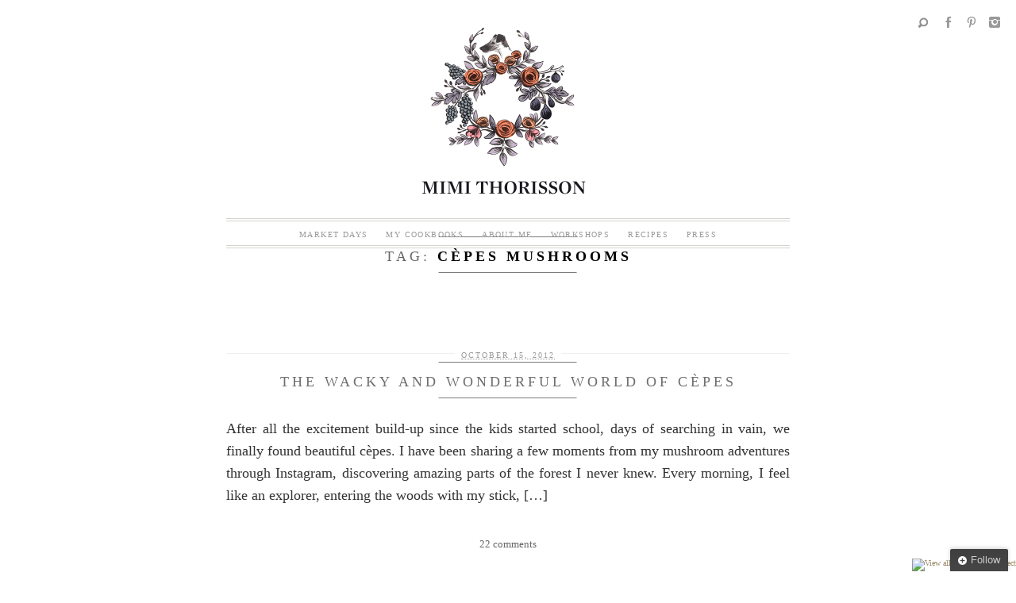

--- FILE ---
content_type: application/javascript
request_url: http://mimithorisson.wpenginepowered.com/wp-content/plugins/search-in-place/js/codepeople_shearch_in_place.min.js?ver=1.4.3
body_size: 6308
content:
var $jscomp=$jscomp||{};$jscomp.scope={};$jscomp.findInternal=function(c,e,m){c instanceof String&&(c=String(c));for(var p=c.length,q=0;q<p;q++){var r=c[q];if(e.call(m,r,q,c))return{i:q,v:r}}return{i:-1,v:void 0}};$jscomp.ASSUME_ES5=!1;$jscomp.ASSUME_NO_NATIVE_MAP=!1;$jscomp.ASSUME_NO_NATIVE_SET=!1;$jscomp.SIMPLE_FROUND_POLYFILL=!1;
$jscomp.defineProperty=$jscomp.ASSUME_ES5||"function"==typeof Object.defineProperties?Object.defineProperty:function(c,e,m){c!=Array.prototype&&c!=Object.prototype&&(c[e]=m.value)};$jscomp.getGlobal=function(c){return"undefined"!=typeof window&&window===c?c:"undefined"!=typeof global&&null!=global?global:c};$jscomp.global=$jscomp.getGlobal(this);
$jscomp.polyfill=function(c,e,m,p){if(e){m=$jscomp.global;c=c.split(".");for(p=0;p<c.length-1;p++){var q=c[p];q in m||(m[q]={});m=m[q]}c=c[c.length-1];p=m[c];e=e(p);e!=p&&null!=e&&$jscomp.defineProperty(m,c,{configurable:!0,writable:!0,value:e})}};$jscomp.polyfill("Array.prototype.find",function(c){return c?c:function(e,c){return $jscomp.findInternal(this,e,c).v}},"es6","es3");
var codepeople_search_in_place_generator=function(){function c(){try{return document.createEvent("TouchEvent"),!0}catch(b){return!1}}var e=jQuery;if("undefined"==typeof codepeople_search_in_place_generator_flag){codepeople_search_in_place_generator_flag=!0;var m=!1,p,q,r=e(".search-in-place-results-container"),v=function(b){var a=e(this).find("a").attr("href"),d;if(a){if("URL"in window){var u=new URL(a);if(d=u.searchParams.get("highlight"))u.searchParams.delete("highlight"),a=u.toString(),sessionStorage.setItem("highlight",
d)}switch(b.which){case 2:window.open(a,"_blank").trigger("blur");window.focus();break;case 3:break;default:e(this).find("a").removeAttr("href"),document.location.href=a}}},t=function(b){m=m||!1;if(b||m&&0==e('input[name="s"]:focus').length&&0==e(".search-in-place:hover").length&&0==e(".search-in-place :focus").length)e(".search-in-place-close-icon").remove(),e(".search-in-place").hide(),m=!1},A=function(b){if(b.is(":hidden")||b.closest(".e-n-accordion-item").length||b.closest(".wp-block-themeisle-blocks-accordion-item:not(.open)").length){var a=
b.closest(".wp-block-kadence-tab");if(a.length&&a.is(":hidden")&&"KBTabs"in window&&(a=a.attr("class").match(/kt\-inner\-tab\-(\d+)/))){a=a[1];var d=b.closest(".kt-tabs-wrap");if(d.length){KBTabs.setActiveTab(d[0],a);return}}a=b.closest(".e-n-accordion-item");if(a.length)void 0==a.attr("open")&&a.attr("open","open");else if(a=b.closest(".elementor-accordion-item"),a.length&&a.find("ul:eq(0)").is(":hidden"))a.find(".elementor-accordion-title:eq(0)").trigger("click");else{a=b.closest(".elementor-toggle-item");
if(a.length&&(a=a.find('[role="button"]:eq(0)'),a.length)){a.trigger("click");return}a=b.closest(".elementor-tab-content");if(a.length)for(;a.length&&a.is(":hidden");)a.hasClass("elementor-active")||(d=e("#"+a.attr("id").replace("content","title")),d.length?d.trigger("click"):a.attr("data-tab")&&(d=e('.elementor-tab-title[data-tab="'+a.attr("data-tab")+'"]'),d.length&&d.trigger("click"))),b=a.parent(),a=b.closest(".elementor-tab-content");else{a=b.closest(".et_pb_toggle_content");if(a.length&&(d=
a.siblings(".et_pb_toggle_title"),d.length)){d.trigger("click");return}if(b.closest(".et-learn-more").length&&(d=b.closest(".et-learn-more").find(".heading-more"),d.length)){d.trigger("click");return}a=b.closest(".sow-accordion-panel-content");if(a.length&&(d=a.siblings(".sow-accordion-panel-header-container"),d.length)){d.find(".sow-accordion-open-button").trigger("click");return}a=b.closest(".answer");if(a.length&&(d=a.siblings(".title"),d.length)){d.trigger("click");return}a=b.closest('.ei-faq,[class$="_faq"]');
if(a.length&&(d=a.find(".collapsed"),d.length)){d.trigger("click");return}a=b.closest(".accordion__item");if(a.length&&b.find(".accordion__body:hidden")&&(d=a.find(".accordion__header"),d.length)){d.trigger("click");return}a=b.closest(".vc_tta-panel");a.length?a.addClass("active vc_active"):(a=b.closest(".wp-block-themeisle-blocks-accordion-item"),a.length&&a.find(".wp-block-themeisle-blocks-accordion-item__title").trigger("click"))}}}},w=function(b){e(".search-in-place-mark-active").removeClass("search-in-place-mark-active");
e(b).addClass("search-in-place-mark-active");A(b);var a=b.offset().top-window.innerHeight/2;setTimeout(function(){window.scrollTo({top:a,left:0,behavior:"smooth"})},100)},k=function(){e("[data-disable-enter-key]").on("keypress",function(b){if(13===b.keyCode)return b.preventDefault(),b.stopPropagation(),!1});e("[data-search-in-page]").data("enter-counter",0).on("click",function(){e(this).data("enter-counter",0)}).closest("form").on("submit",function(b){b.preventDefault();b.stopPropagation();b=e("[data-search-in-page]",
this);var a=b.data("enter-counter"),d=e(".search-in-place-mark:eq("+a+")");d.length?(w(d),b.data("enter-counter",a+1)):b.data("enter-counter",0);t(!0);return!1});if(jQuery.fn.on)e(document).on("mouseover mouseout",".search-in-place>.item",function(b){e(this).toggleClass("active")}).on("mousedown",".search-in-place>.item",v).on("mousedown",".search-in-place>.label.more",v);else e(".search-in-place>.item").live("mouseover mouseout",function(b){e(this).toggleClass("active")}).live("mousedown",v).live("mousedown",
".search-in-place>.label.more",v)};k.prototype={active:null,search:"",source:"",config:{min:codepeople_search_in_place.char_number,image_width:50,image_height:50,colors:"highlight_colors"in codepeople_search_in_place?codepeople_search_in_place.highlight_colors:"#B5DCE1 #F4E0E9 #D7E0B1 #F4D9D0 #D6CDC8 #F4E3C9 #CFDAF0 #F4EFEC".split(" "),areas:"areas"in codepeople_search_in_place?codepeople_search_in_place.areas:"div.hentry #content #main div.content #middle #container #wrapper article .elementor body".split(" ")},
autohide:function(){function b(a){var b=e(a).next('[name="cpsp-autocomplete"]');b.length&&(clearTimeout(q),q=setTimeout(function(){b.show();b[0].scrollLeft=a.scrollLeft},10),b.hide())}var a=this,d='input[name="s"]';"own_only"in codepeople_search_in_place&&1*codepeople_search_in_place.own_only&&(d+="[data-search-in-place]");e(document).on("keydown",d,function(a){if(9==a.keyCode&&e(".search-in-place:visible").length)return a.preventDefault(),a.stopPropagation(),e(".search-in-place:visible a:first").focus(),
!1});e(document).on("keydown input keyup focus",d,function(a){b(a.target)});e(document).on("input keyup focus",d,function(b){var d=e(this),f=d.val();if(!("key"in b&&"Escape"==b.key)&&(1!=e(b.currentTarget).data("search-in-page")||"focus"!=b.type&&13!==b.keyCode)){if(0==e(".search-in-place-close-icon").length&&!d.data("search-in-page")&&c()){var g=e('<span class="search-in-place-close-icon"></span>');d.after(g);var n=d.offset(),u=d.outerWidth()-5,l=d.outerHeight(),y=Math.min(g.height(),l-5),k=Math.min(g.width(),
y);g.height(y);g.width(k);g.offset({top:n.top+(l-y)/2,left:n.left+(u-k)})}d.attr("autocomplete","off");a.checkString(f)?(setTimeout(function(){a.getResults(d)},500),m=!0):(a.clearAutocomplete(d),e(".search-in-place").hide(),m=!1);"keyup"==b.type&&39==b.keyCode&&a.fromAutocomplete(d)}});e(document).on("click",".search-in-place-close-icon",function(a){a.stopPropagation();a.preventDefault();t(!0)});e(document).on("mouseover",":not(.search-in-place, .search-in-place *)",function(){c()||setTimeout(t,150)});
e(document).on("blur",'input[name="s"]',function(){var a=e(this),b=a.data("background-color");"undefined"!=typeof b&&a.css("background-color",b);e('[name="cpsp-autocomplete"]').remove()});e(document).on("click",':not(input[name="s"])',function(){setTimeout(t,150)});e(document).on("keyup",function(a){"Escape"==a.key&&t(!0)})},checkString:function(b){return this.config.min<=b.length},getResults:function(b){function a(a){"object"==typeof a&&("result"in a&&d.displayResult(a.result,f,c),"autocomplete"in
a&&a.autocomplete.length?d.autocomplete(a.autocomplete[0],b):d.clearAutocomplete(b))}var d=this,c=b.data("search-in-page")?"source":"website";if("website"==c&&!r.length||"source"==c&&void 0==b.data("no-popup")){var h=b.offset(),f=e(".search-in-place"),g=b.outerWidth();h={left:h.left,top:parseInt(h.top)+b.outerHeight()+5};if(d.search==b.val()&&f.length&&d.source==c){f.show().width(g).offset(h);return}f.remove();f=e('<div class="search-in-place"></div>');f.appendTo("body");f.width(g).offset(h);d.displayLoading(f)}d.search=
b.val();d.source=c;"source"==c?(d.exclude_hidden=b.data("exclude-hidden")||0,g=d.search.replace(/^\s+/,"").replace(/\s+$/,"").replace(/\s+/g," "),g="operator"in codepeople_search_in_place&&"and"==codepeople_search_in_place.operator?[g]:g.split(" "),e(".search-in-place-mark").each(function(){var a=e(this).parent();e(this).contents().filter(function(){return 3===this.nodeType}).unwrap();a[0]=a[0].normalize()}),g=z.highlightTerms(g),void 0==b.data("no-popup")&&(a(g),e(".search-in-place-more").remove(),
e(".search-in-place .title a").on("mousedown",function(a){a.preventDefault();a.stopPropagation();b.trigger("blur");w(e(e(a.target).attr("href")));t(!0)}))):(g={s:d.search,action:"search_in_place"},"lang"in codepeople_search_in_place&&(g.lang=codepeople_search_in_place.lang),d.active&&d.active.abort(),d.active=jQuery.ajax({url:atob(codepeople_search_in_place.root)+"admin-ajax.php",data:g,cache:!0,dataType:"json",success:function(b){a(b)}}))},autocomplete:function(b,a){var d=a.data("background-color")||
a.css("background-color"),c=function(a){if(a){if("transparent"===a.toLowerCase())return[0,0,0,0];if("#"===a[0])return 7>a.length&&(a="#"+a[1]+a[1]+a[2]+a[2]+a[3]+a[3]+(4<a.length?a[4]+a[4]:"")),[parseInt(a.substr(1,2),16),parseInt(a.substr(3,2),16),parseInt(a.substr(5,2),16),7<a.length?parseInt(a.substr(7,2),16)/255:1];if(-1===a.indexOf("rgb")){var b=document.body.appendChild(document.createElement("fictum"));b.style.color="rgb(1, 2, 3)";if("rgb(1, 2, 3)"!==b.style.color)return;b.style.color=a;if("rgb(1, 2, 3)"===
b.style.color||""===b.style.color)return;a=getComputedStyle(b).color;document.body.removeChild(b)}if(0===a.indexOf("rgb"))return-1===a.indexOf("rgba")&&(a+=",1"),a.match(/[\.\d]+/g).map(function(a){return+a})}}(a.css("color")),h=a.clone(),f={position:"absolute",background:d,"border-color":"transparent","box-shadow":"none",zIndex:1};h.removeAttr("placeholder").removeAttr("required");"auto"==a.css("zIndex")&&a.css("zIndex",10);"static"==a.css("position")&&a.css("position","relative");a.data("background-color",
d);c&&(c[3]=.5,f.color="rgba("+c.join(",")+")");e('[name="cpsp-autocomplete"]').remove();a.css("backgroundColor","transparent").after(h.attr("name","cpsp-autocomplete").val(b).css(f));h.width(a.width());h.height(a.height());h.offset(a.offset());h[0].scrollLeft=a[0].scrollLeft},fromAutocomplete:function(b){var a=b.next('[name="cpsp-autocomplete"]');a.length&&a.val().length&&b.val(a.val())},clearAutocomplete:function(b){b=b.next('[name="cpsp-autocomplete"]');b.length&&b.val("")},displayResult:function(b,
a,d){var c=this,h="",f=0,g;for(g in b){h+='<div class="label">'+("source"!=g?g:"")+"</div>";var n=b[g],x=n.length;f+=x;for(var l=0;l<x;l++)h+='<div class="item '+(l+1==x?"last":"")+'">',h=n[l].thumbnail?h+('<div class="thumbnail"><img src="'+n[l].thumbnail+'" style="visibility:hidden;float:left;position:absolute;" /></div><div class="data" style="margin-left:'+(c.config.image_width+5)+"px;min-height:"+c.config.image_height+'px;">'):h+'<div class="data">',h+='<span class="title"><a href="'+n[l].link+
'">'+("source"==d&&n[l].resume?n[l].resume:n[l].title)+"</a></span>","source"==d&&n[l].resume?h+='<span class="resume">'+n[l].title+"</span>":"source"!=d&&n[l].resume&&(h+='<span class="resume">'+n[l].resume+"</span>"),n[l].author&&(h+='<span class="author">'+n[l].author+"</span>"),n[l].date&&(h+='<span class="date">'+n[l].date+"</span>"),h+='</div><div style="clear:both;"></div></div>'}h+='<div class="label more">';f?1*codepeople_search_in_place.result_number<=f&&(b=codepeople_search_in_place.home,
b+=-1==b.indexOf("?")?"?":"&","lang"in codepeople_search_in_place&&(b+="lang="+codepeople_search_in_place.lang+"&"),h+='<a class="search-in-place-more" href="'+b+"s="+this.search+'&submit=Search">'+codepeople_search_in_place.more+" &gt;</a>"):h+=codepeople_search_in_place.empty;h+="</div>";if(a)a.html(h).find(".thumbnail img").on("load",function(){var a=c.imgSize(this);e(this).width(a.w).height(a.h).css("visibility","visible")});else r.length&&(r.html(h),r.find(".thumbnail img").css("visibility",
"visible"));clearTimeout(p);p=setTimeout(function(){if("codepeople_search_in_place"in window&&"screen_reader_alert"in codepeople_search_in_place)try{var b=e(a||r);if(0==b.find(".search-in-place-alert").length){var d=b.find(".item").length,c=codepeople_search_in_place.screen_reader_alert+" "+d+" "+(1==d?codepeople_search_in_place.screen_reader_alert_result_single:codepeople_search_in_place.screen_reader_alert_result_multiple);b.find(".item").length&&(c+=". "+codepeople_search_in_place.screen_reader_alert_instructions);
b.prepend('<label class="search-in-place-alert" role="alert">'+c+"</label>")}}catch(C){}},1200)},imgSize:function(b){b=e(b);var a=b.width();b=b.height();if(a>this.config.image_width){var d=this.config.image_width;var c=d/a*b;a=d;b=c}b>this.config.image_height&&(c=this.config.image_height,a*=c/b,b=c);return{w:a,h:b}},displayLoading:function(b){b.append('<div class="label"><div class="loading"></div></div>')},highlightTerms:function(b){var a=this,d,c=0,h={result:{source:[]},autocomplete:[]};innerHighlight=
function(a,b,d){var c=0;if(3==b.nodeType){var l=b.data,f=a.toUpperCase(),g=replaceTildes(l).toUpperCase().indexOf(f),n=a.length,m=(Math.max("codepeople_search_in_place"in window&&"summary_length"in codepeople_search_in_place?1*codepeople_search_in_place.summary_length:20,n)-n)/2;f=g;var k=l.length-(g+n);if(0<=g&&0==e(b).closest(".search-in-place-mark").length&&(b=replaceNodeContent(b,a,g),!1!==b)){f<k?k=f<m?2*m-f:f=m:k<m?f=2*m-k:k=f=m;f=Math.max(0,g-("search_in_place_characters_before"in window?search_in_place_characters_before:
f));k=Math.min(g+n+("search_in_place_characters_after"in window?search_in_place_characters_after:k),l.length);for(;f&&/[^\W]/.test(l.charAt(f));)f--;for(;k<l.length&&/[^\W]/.test(l.charAt(k));)k++;h.autocomplete.length||(c=e('[name="s"][data-autocomplete="1"]:focus'),c.length&&(c=c.val(),c=new RegExp(c.replace(/[.*+?^${}()|[\]\\]/g,"\\$&")+"\\s*[^\\s]*","i"),c=l.match(c),null!=c&&h.autocomplete.push(c[0])));h.result.source.push({link:"#"+b,title:d||a,resume:l.substring(f,k)+'<span class="ellipsis">[...]</span>'});
c=1}}else possibleTextNode(b)&&lookupTextNodes(b,a,d);return c};replaceTildes=function(a){return/[\u0600-\u06ff]|[\u0750-\u077f]|[\ufb50-\ufc3f]|[\ufe70-\ufefc]|[\u0200]|[\u00A0]/g.test(a)||/[\u3040-\u30ff\u3400-\u4dbf\u4e00-\u9fff\uf900-\ufaff\uff66-\uff9f\u3131-\uD79D]/g.test(a)||/[\u0400-\u04FF]/g.test(a)?a:a.normalize("NFD").replace(/[\u0300-\u036f]/g,"")};replaceNodeContent=function(b,g,h){try{if(a.exclude_hidden&&e(b).parent().is(":hidden"))return!1;var f=document.createElement("mark"),l=b.splitText(h);
l.splitText(g.length);var k=l.cloneNode(!0);c++;var m="search-in-page-"+c;f.setAttribute("id",m);f.setAttribute("style","background-color:"+d);f.setAttribute("class","search-in-place-mark");f.appendChild(k);l.parentNode.replaceChild(f,l);return m}catch(B){return!1}};possibleTextNode=function(a){return 1==a.nodeType&&a.childNodes&&!/(script|style)/i.test(a.tagName)};lookupTextNodes=function(a,b,c){for(var d=0;d<a.childNodes.length;d++)d+=innerHighlight(b,a.childNodes[d],c)};e.each(a.config.areas,function(c,
g){g=e(g);g.length&&g.each(function(){var c=this;e.each(b,function(b,e){e.length>=codepeople_search_in_place.char_number&&(d=a.config.colors[b%a.config.colors.length],innerHighlight(replaceTildes(e),c,e))})})});return h}};var z=new k;k=null;if(1*codepeople_search_in_place.highlight||1*codepeople_search_in_place.highlight_resulting_page){if(codepeople_search_in_place.terms&&0<codepeople_search_in_place.terms.length)k=codepeople_search_in_place.terms;else try{k=(new URLSearchParams(window.location.search)).get("highlight"),
!k&&"sessionStorage"in window&&(k=sessionStorage.getItem("highlight")),k&&(k=String(k).trim())&&(k=[k])}catch(b){}k&&(z.highlightTerms(k),k=e(".search-in-place-mark:eq(0)"),k.length&&w(k))}1*codepeople_search_in_place.identify_post_type&&(e(".type-post").prepend('<div class="search-in-place-type-post">'+codepeople_search_in_place.post_title+"</div>"),e(".type-page").prepend('<div class="search-in-place-type-page">'+codepeople_search_in_place.page_title+"</div>"));z.autohide()}};jQuery(codepeople_search_in_place_generator);
jQuery(window).on("load",codepeople_search_in_place_generator);
jQuery(window).on("load",function(){setTimeout(function(){try{var c=(new URLSearchParams(window.location.search)).get("highlight");!c&&"sessionStorage"in window&&(c=sessionStorage.getItem("highlight"),sessionStorage.removeItem("highlight"));if(!jQuery(".search-in-place-mark.search-in-place-mark-active:visible").length&&c&&(c=String(c).trim(),!window.find(c))){c=c.replace(/\s+/g," ").split(" ");for(var e in c)if(window.find(c[e]))break}}catch(m){console.log(m)}},1E3)});
